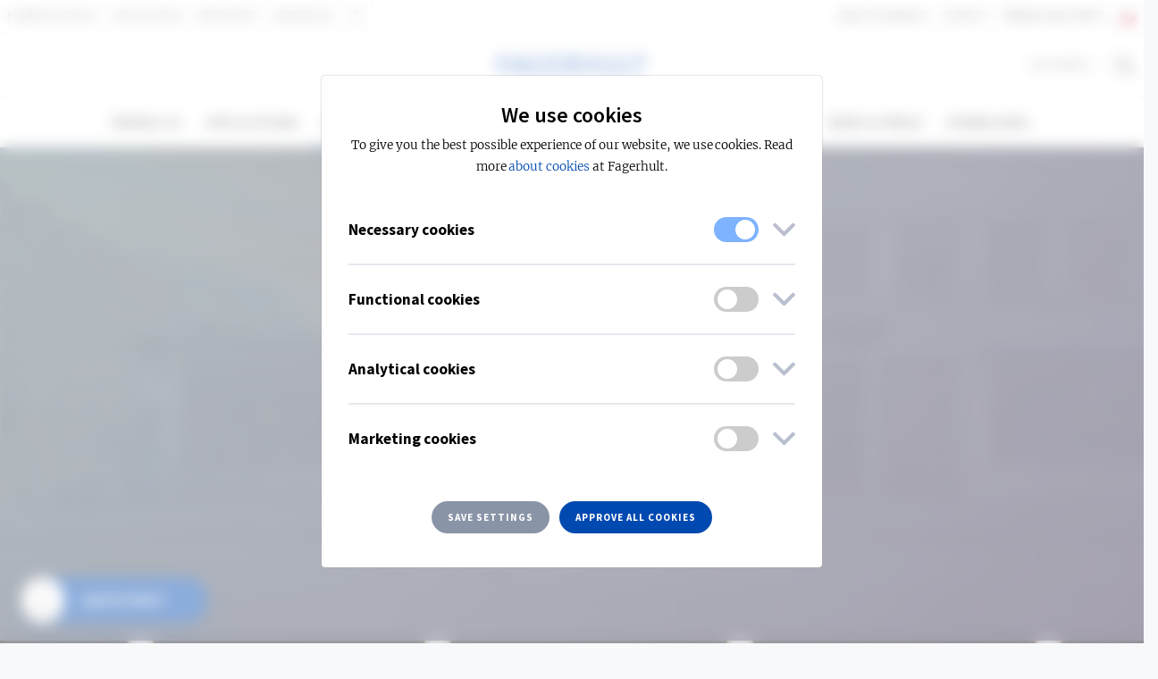

--- FILE ---
content_type: image/svg+xml
request_url: https://www.fagerhult.com/assets/images/flags/1x1/pl.svg
body_size: -1315
content:
<svg xmlns="http://www.w3.org/2000/svg" height="512" width="512" id="flag-icon-css-pl">
  <g fill-rule="evenodd">
    <path fill="#e9e8e7" d="M512 512H0V0h512z"/>
    <path fill="#d4213d" d="M512 512H0V256h512z"/>
  </g>
</svg>


--- FILE ---
content_type: image/svg+xml
request_url: https://www.fagerhult.com/assets/images/cross.svg
body_size: -702
content:
<?xml version="1.0" encoding="UTF-8"?>
<svg width="14px" height="14px" viewBox="0 0 14 14" version="1.1" xmlns="http://www.w3.org/2000/svg" xmlns:xlink="http://www.w3.org/1999/xlink">
    <!-- Generator: Sketch 59.1 (86144) - https://sketch.com -->
    <title>Group</title>
    <desc>Created with Sketch.</desc>
    <g id="Fagerhult-References-Prototype" stroke="none" stroke-width="1" fill="none" fill-rule="evenodd">
        <g id="Artboard-Copy-2" transform="translate(-1098.000000, -288.000000)" fill="#FFFFFF">
            <g id="Group" transform="translate(1105.000000, 295.000000) rotate(-315.000000) translate(-1105.000000, -295.000000) translate(1096.000000, 286.000000)">
                <rect id="Rectangle" x="0" y="8" width="18" height="2" rx="1"></rect>
                <rect id="Rectangle-Copy" transform="translate(9.000000, 9.000000) rotate(-270.000000) translate(-9.000000, -9.000000) " x="0" y="8" width="18" height="2" rx="1"></rect>
            </g>
        </g>
    </g>
</svg>